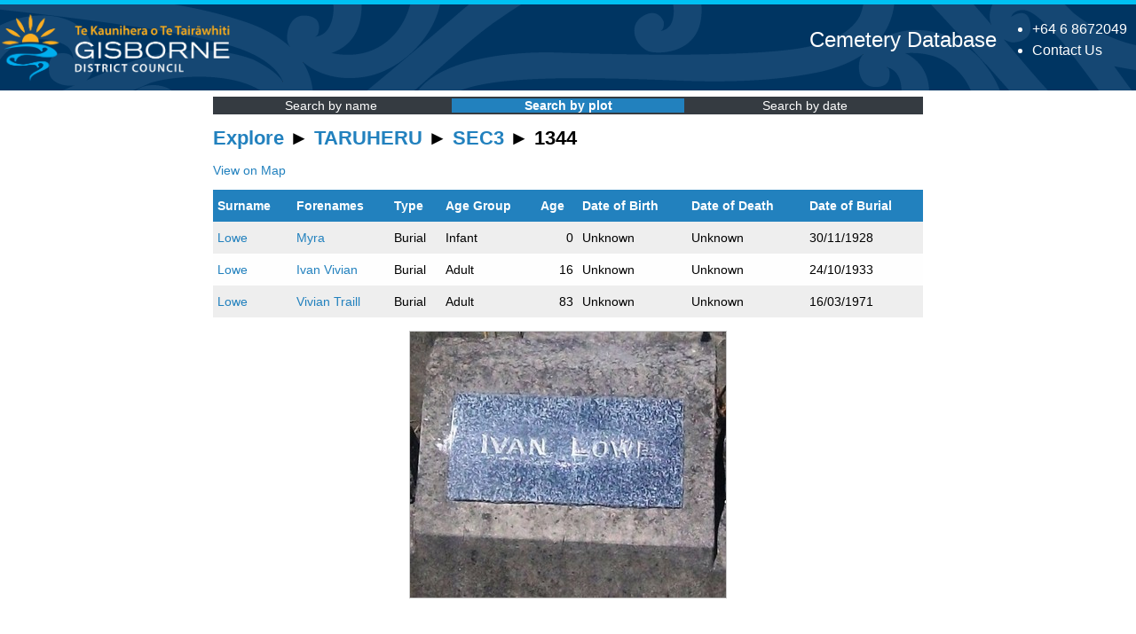

--- FILE ---
content_type: text/html; charset=UTF-8
request_url: https://cemeterysearch.gdc.govt.nz/explore/TARUHERU/SEC3/1344
body_size: 2059
content:
<!DOCTYPE html>
<!-- Header -->
    <html lang="en-NZ"><head><title>TARUHERU &raquo; SEC3 &raquo; 1344 - Cemetery Explorer | Gisborne District Council Cemetery Database</title>
    <link rel="stylesheet" type="text/css" href="https://cemeterysearch.gdc.govt.nz/css/lightbox.css" />
    <base href="https://cemeterysearch.gdc.govt.nz/">
    <meta name="description" content="Gisborne cemetery online database search of burial, ash burial and memorial records." />
    <meta property="og:description" content="Gisborne cemetery online database search of burial, ash burial and memorial records.">
    <meta name="generator" content="CemeterySearch" />
    <meta name="author" content="Kris Clayton" />
    <meta http-equiv="Content-type" content="text/html; charset=utf-8" />    
    <meta name="viewport" content="width=device-width,initial-scale=1">
    <meta name="format-detection" content="telephone=no">
    <link rel="shortcut icon" href="favicon.ico">
    <link rel="icon" type="image/png" href="favicon-64.png" sizes="64x64">
    <link rel="apple-touch-icon-precomposed" href="favicon-180.png">
    
    <link rel="stylesheet" type="text/css" media="print" href="css/print.css?v=0122" />
    <link rel="stylesheet" type="text/css" href="css/cemeterycss.css?v=0122" />
    </head>
    <body>
    <section class="header-section">
	    <header class="[ outer-container ] header">
        <div class="header__branding">
    		<a href="https://www.gdc.govt.nz/" title="Go to home" class="branding__logo">        
                <img src="images/cw-gdclogo.png" alt="Gisborne District Council Logo" title="Go to home" class="branding__logo--logo">
                <img src="images/cw-gdcname.png" alt="Gisborne District Council" title="Go to home" class="branding__logo--desktop">                
            </a>
	    </div>
	    <div class="header__info">
    		<ul class="header__contact">
			    <li><a href="tel:006468672049" class="contact__phone" title="Call our 24hr Phone">+64 6 8672049</a></li>
			    <li><a class="contact-link" href="https://www.gdc.govt.nz/council/contact-us">Contact Us</a></li>
                <!--<li> <a class="contact-link" href="?lang=en">English</a> | <a class="contact-link" href="?lang=mi">Te Reo</a></li>-->
		    </ul>
        </div>
        <div class="header__title">
        <a style="text-decoration: none;" href="https://cemeterysearch.gdc.govt.nz">Cemetery Database</a>
        </div>
        </header>
    </section>
<!-- Content area -->
<main class="mainpage">	
<div id="Layout" class="content">
<div class="navitems"><div class="navitem"><a href="https://cemeterysearch.gdc.govt.nz/search">Search by name</a></div><div class="navitem navactive"><a href="https://cemeterysearch.gdc.govt.nz/explore/">Search by plot</a></div><div class="navitem"><a href="https://cemeterysearch.gdc.govt.nz/register/">Search by date</a></div></div><div id="Content" class="typography">
<h1><a class="exploring" href="https://cemeterysearch.gdc.govt.nz/explore/">Explore</a>  &#9658;  <a class="exploring" href="https://cemeterysearch.gdc.govt.nz/explore/TARUHERU">TARUHERU</a>  &#9658;  <a class="exploring" href="https://cemeterysearch.gdc.govt.nz/explore/TARUHERU/SEC3">SEC3</a>  &#9658;  1344</h1><p>
<span class="noprint"><a rel="noopener" target="_blank" href="https://gizzy.maps.arcgis.com/apps/webappviewer/index.html?id=926fb5cfb36d4ec5874c16bbf51245e0&query=Cemetery%20Plots%2CLocation_ID%2CTARUHERU*SEC3*1344">View on Map</a></span><div id="results" class><table id="warrant_results" class="resulttable">
<thead><tr><th class="rth">Surname</th><th class="rth">Forenames</th><th>Type</th><th class="ag">Age Group</th><th>Age</th><th class="ag">Date of Birth</th><th class="ag">Date of Death</th><th>Date of Burial</th></tr></thead>
<tr class="odd"><td class="identity"><a class="npu" href="https://cemeterysearch.gdc.govt.nz/detail/TARUHERU-1749">Lowe</a></td><td class="identity"><a class="npu" href="https://cemeterysearch.gdc.govt.nz/detail/TARUHERU-1749">Myra</a></td><td>Burial</td><td class="ag">Infant</td><td align="right">0</td><td class="ag" title="Unknown">Unknown</td><td class="ag" title="Unknown">Unknown</td><td title="30-Nov-1928">30/11/1928</td></tr>
<tr class="even"><td class="identity"><a class="npu" href="https://cemeterysearch.gdc.govt.nz/detail/TARUHERU-2539">Lowe</a></td><td class="identity"><a class="npu" href="https://cemeterysearch.gdc.govt.nz/detail/TARUHERU-2539">Ivan Vivian</a></td><td>Burial</td><td class="ag">Adult</td><td align="right">16</td><td class="ag" title="Unknown">Unknown</td><td class="ag" title="Unknown">Unknown</td><td title="24-Oct-1933">24/10/1933</td></tr>
<tr class="odd"><td class="identity"><a class="npu" href="https://cemeterysearch.gdc.govt.nz/detail/TARUHERU-12827">Lowe</a></td><td class="identity"><a class="npu" href="https://cemeterysearch.gdc.govt.nz/detail/TARUHERU-12827">Vivian Traill</a></td><td>Burial</td><td class="ag">Adult</td><td align="right">83</td><td class="ag" title="Unknown">Unknown</td><td class="ag" title="Unknown">Unknown</td><td title="16-Mar-1971">16/03/1971</td></tr>
</table></div><p class="headstone">
<a href="https://cemeterysearch.gdc.govt.nz/image/TARUHERU_SEC3_1344.JPG" data-lightbox="headstones"><img class="" alt="Picture of TARUHERU cemetery, block SEC3, plot 1344." title="Picture of TARUHERU cemetery, block SEC3, plot 1344." src="https://cemeterysearch.gdc.govt.nz/thumb/TARUHERU_SEC3_1344.JPG"></a>
</p>
<script src="https://cemeterysearch.gdc.govt.nz/js/jquery-3.5.1.min.js"></script><script src="https://cemeterysearch.gdc.govt.nz/js/lightbox.min.js"></script></div></div><!-- Global site tag (gtag.js) - Google Analytics -->
<script async src="https://www.googletagmanager.com/gtag/js?id=G-NBE49W46Z5"></script>
<script>
  window.dataLayer = window.dataLayer || [];
  function gtag(){dataLayer.push(arguments);}
  gtag('js', new Date());

  gtag('config', 'G-NBE49W46Z5');
</script><script src="https://cemeterysearch.gdc.govt.nz/js/gadgets.js"></script><!-- Footer -->
<footer class="footer">
    <div class="outer-container">
     <div class="footer__copyright">
      <span class="copyright">&copy; 2026 Gisborne District Council</span>
     </div>
     <div class="footer__government">
      <a href="https://www.govt.nz" class="govtnz">
       <img src="images/nz-govt-logo.svg" alt="New Zealand Government" title="Open external link">
      </a>
     </div> 
   </div>
   </footer>